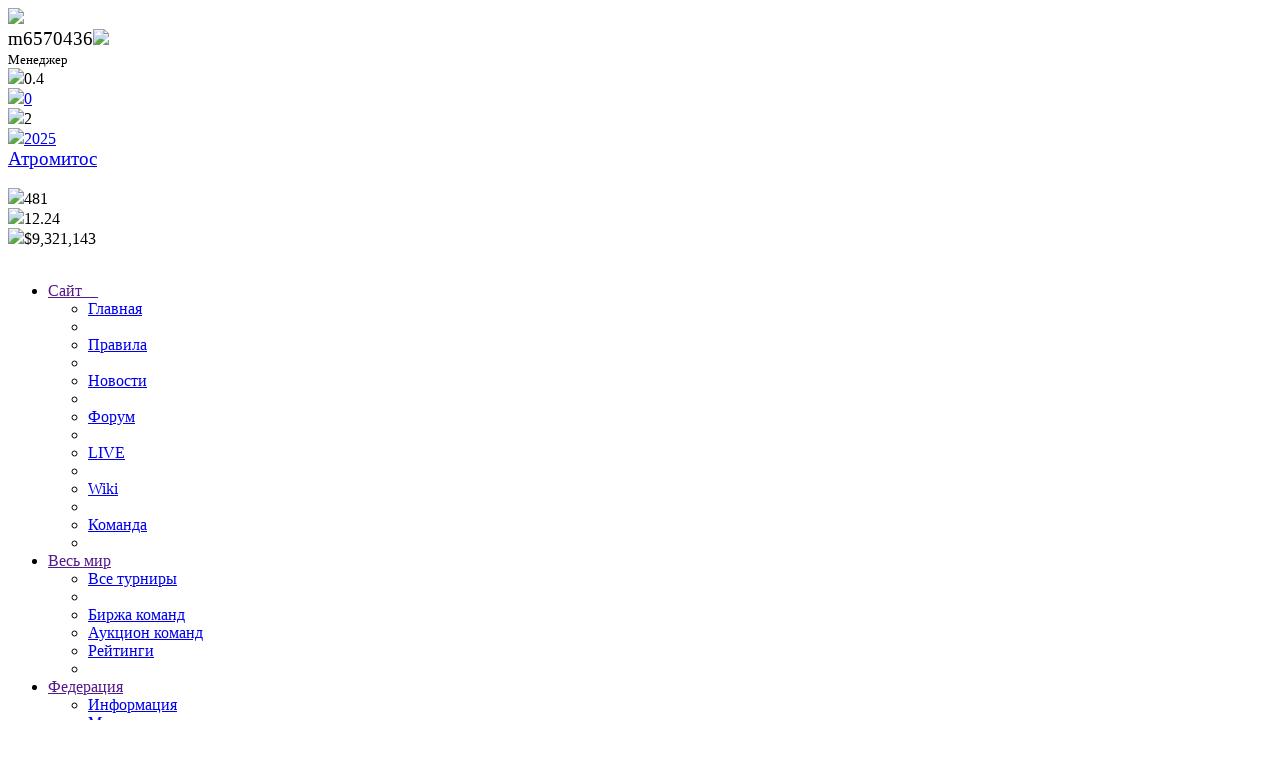

--- FILE ---
content_type: text/html; charset=UTF-8
request_url: https://one-team.ru/team/562
body_size: 3233
content:
<!DOCTYPE html>
<html lang="ru" class="ot2" prefix="og: http://ogp.me/ns#">
    <head>
        <link rel="canonical" href="https://one-team.ru/team/562">

                    <!-- Google Tag Manager -->
            <script>(function(w,d,s,l,i){w[l]=w[l]||[];w[l].push({'gtm.start':
                        new Date().getTime(),event:'gtm.js'});var f=d.getElementsByTagName(s)[0],
                    j=d.createElement(s),dl=l!='dataLayer'?'&l='+l:'';j.async=true;j.src=
                    'https://www.googletagmanager.com/gtm.js?id='+i+dl;f.parentNode.insertBefore(j,f);
                })(window,document,'script','dataLayer','GTM-5N69BD8');</script>
            <!-- End Google Tag Manager -->
                <title>Атромитос</title>
        <meta name="Description" content="Управляйте своим футбольным клубом в сложной стратегической браузерной игре: участвуйте в международных турнирах, проводите выгодные трансферы, развивайте инфраструктуру, управляйте федерацией и общайтесь в режиме реального времени с другими игроками! Освойте мир футбольного менеджмента и достигните вершин успеха." />
        <meta name="Keywords" content="футбольный менеджер, онлайн игра, управление футбольной командой, футбольный симулятор, стратегия, спортивная игра" />
        <link rel="stylesheet" type="text/css" href="https://one-team.ru/css/old_forum.css?v=16.09"/>
        <link rel="stylesheet" type="text/css" href="https://one-team.ru/css/menu.css?v=16.09"/>

        <link rel="stylesheet" type="text/css" href="https://one-team.ru/css/basis_css.css?v=16.09&v2=100"/>

        <script type="text/javascript" src="https://one-team.ru/js/script.js?v=16.09"></script>
        <script type="text/javascript" src="https://one-team.ru/js/tooltip.js?v=2"></script>
        <link href="https://one-team.ru/css/jquery.ui.css?v=16.09" rel="stylesheet" type="text/css"/>
        <script type="text/javascript" src="https://one-team.ru/js/jquery.min.js"></script>
        <script type="text/javascript" src="https://one-team.ru/js/jquery-ui.min.js"></script>
        <meta name="viewport" content="width=1024, initial-scale=1, user-scalable=yes" />
        <meta name="google-signin-client_id" content="671760449003-m6b2i7fhdu9lrr73ee5ti00km0d2eqq6.apps.googleusercontent.com">

                    <meta name="title" content="Атромитос"/>

            <meta property="fb:app_id" content="196672034306144"/>
            <meta property="og:site_name" content="Футбольный менеджер One-Team"/>
            <meta property="og:title" content="Атромитос"/>
            <meta property="og:description" content="Управляйте своим футбольным клубом в сложной стратегической браузерной игре: участвуйте в международных турнирах, проводите выгодные трансферы, развивайте инфраструктуру, управляйте федерацией и общайтесь в режиме реального времени с другими игроками! Освойте мир футбольного менеджмента и достигните вершин успеха."/>
            <meta property="og:image" content="https://one-team.ru/img_interface/landing/Logo_150x150_2-min.png"/>
            <meta property="og:url" content="https://one-team.ru/team/562"/>
            <meta property="og:type" content="website"/>
            <meta property="og:locale" content="ru_RU"/>
            <link rel="stylesheet" type="text/css" href="https://one-team.ru/css/team.css?v=16.09&v2=100" />
<link rel="stylesheet" type="text/css" href="https://one-team.ru/css/profile.css?v=16.09&v2=100" />
        <script type="text/javascript">
            var path = "https://one-team.ru";
            var fpath = "https://one-team.ru";
            var cookieDomain = ".one-team.ru";
        </script>
        <link rel="icon" type="image/x-icon" href="https://one-team.ru/img_interface/favicon.ico" />

                <meta name="yandex-verification" content="baf31702c9c35aa0" />

        <!-- Yandex.Metrika counter -->
            <script type="text/javascript" >
                (function(m,e,t,r,i,k,a){m[i]=m[i]||function(){(m[i].a=m[i].a||[]).push(arguments)};
                    m[i].l=1*new Date();
                    for (var j = 0; j < document.scripts.length; j++) {if (document.scripts[j].src === r) { return; }}
                    k=e.createElement(t),a=e.getElementsByTagName(t)[0],k.async=1,k.src=r,a.parentNode.insertBefore(k,a)})
                (window, document, "script", "https://mc.yandex.ru/metrika/tag.js", "ym");

                ym(64872559, "init", {
                    clickmap:true,
                    trackLinks:true,
                    accurateTrackBounce:true,
                    webvisor:true
                });

                        </script>
            <noscript><div><img src="https://mc.yandex.ru/watch/64872559" style="position:absolute; left:-9999px;" alt="" /></div></noscript>
            <!-- /Yandex.Metrika counter -->
            </head>
<body>
    <div id="Frame">
		<div id="Head">
			<div class="Logo">
	<div class="UserAvatar ">
		<a href="https://one-team.ru/profile/5915" title="m6570436"><img src="https://one-team.ru/img_generate/avatars/60/5915_49d9f7057f240ad08695125c0ee9c2e7.jpg" border="0" width="60" /></a>
	</div>

	<div class="InfoB">
		<div class="left">
			<big id="general-login">m6570436</big><span class="you ico"><img src="https://one-team.ru/img_interface/controls/16email.png" onclick="sendMessage(5915)"/></span><br />
			<small class="bright ">Менеджер</small><br />
			<div class="ratings">
				<div class="mid one hIco"><img onmouseout="exit()" onmouseover="tooltip('Профессиональный рейтинг менеджера <br/>(основывается на его опыте, достижениях и т.п.)')" src="https://one-team.ru/img_interface/controls/star.png"/>0.4</div>
				<div class="mid one hIco light_numbers"><img onmouseout="exit()" onmouseover="tooltip('Очки достижений')" src="https://one-team.ru/img_interface/controls/allPoints.png"/><a href="https://one-team.ru/profile/5915/achievements">0</a></div>
				<div class="mid one hIco"><img onmouseout="exit()" onmouseover="tooltip('Мнение футбольной общественности')" src="https://one-team.ru/img_interface/controls/hand.png"/>2</div>
				<div class="mid hIco light_numbers hide"><img onmouseout="exit()" onmouseover="tooltip('Итоги 2025 года для m6570436')" src="https://one-team.ru/img_interface/controls/ball.png"/><a href="https://one-team.ru/profile/5915/results/2025">2025</a></div>
            </div>
        </div>
		<div class="right">
			<big><a href="https://one-team.ru/team/562">Атромитос</a></big><br />
			<small class="bright"></small><br />
			<div class="ratings sright">
				<div class="mid hIco two"><img onmouseout="exit()" onmouseover="tooltip('Сила 11 лучших игроков')" src="https://one-team.ru/img_interface/controls/16pill.png"/>481</div>
				<div class="mid hIco two"><img onmouseout="exit()" onmouseover="tooltip('Рейтинг достижений в турнирах')" src="https://one-team.ru/img_interface/controls/16pedestal.png"/>12.24</div>
				<span class="mid hIco"><img onmouseout="exit()" onmouseover="tooltip('Финансы клуба')" src="https://one-team.ru/img_interface/controls/coins.png"/><span id="team_bill">$9,321,143</span></span>
			</div>
		</div>
	</div>

	<div class="TeamAvatar">
		<a href="https://one-team.ru/office/562" title="Атромитос"><img src="https://one-team.ru/img_generate/teams/60_562_8ef8193.gif" width="60" border="0" alt="" /></a>
	</div>
</div>
		</div>
		<div id="HeadMenu">
			<div id="GenMenu">
                <ul class="menu">
					<li class="drop">
						<a href="" onclick="return false;">Сайт&nbsp;&nbsp;&nbsp;&nbsp;</a>
						<span class="toggle">&nbsp;</span>
						<ul><li><a href="https://one-team.ru">Главная</a><li><li><a href="https://wiki.one-team.ru/index.php/Правила">Правила</a><li><li><a href="https://one-team.ru/post">Новости</a><li>
					<li><a href="https://one-team.ru/new_forum">Форум</a><li><li><a href="https://one-team.ru/live">LIVE</a><li><li><a href="https://wiki.one-team.ru">Wiki</a><li><li><a href="https://one-team.ru/oneteam">Команда</a><li></ul>
					</li><li class="drop" id="menu-world">
						<a href="" onclick="return false;">Весь мир</a>
						<span class="toggle">&nbsp;</span>
						<ul>
							<li><a href="https://one-team.ru/tournaments/">Все турниры</a><li><li id="menu-item-vacancy"><a href="https://one-team.ru/vacancy_market/">Биржа команд</a></li>
					<li><a href="https://one-team.ru/auction/">Аукцион команд</a></li>
					<li><a href="https://one-team.ru/rating/">Рейтинги</a><li>
						</ul>
					</li><li class="drop">
						<a href="" onclick="return false;">Федерация</a>
						<span class="toggle">&nbsp;</span>
						<ul>
							<li><a href="https://one-team.ru/federation">Информация</a></li>
							<li><a href="https://one-team.ru/federation/0/managers">Менеджеры</a></li>
							<li><a href="https://one-team.ru/federation/0/teams">Клубы</a></li>
							<li><a href="https://one-team.ru/federation/0/players">Игроки</a></li>
							
							<li><a href="https://one-team.ru/federations">Весь список</a></li>
						</ul>
					</li></ul>            </div>
        </div>
        <div id="Body">
			<div class="CenterB2">
				<div class="Block CenterB2">
					<h3><img class="vcard" src="https://one-team.ru/img_interface/controls/clipboard.png" /> Атромитос</h3>
				<br />
					<table class="full_pl">
						<thead>
							<tr>
								<th width="260px"></th>
								<th width=""></th>
							</tr>
						</thead>
						<tbody>
							<tr>
								<td colspan="2" class="acenter">Общая информация</td>
							</tr>
							<tr>
								<td class="aright">Дата создания на One-Team:</td>
								<td class="aleft">16 Июня 2020</td>
							</tr><tr>
								<td class="aright">Город:</td>
								<td class="aleft">Афины (Греция)</td>
							</tr>
							<tr>
								<td class="aright">Стадион:</td>
								<td class="aleft">Перистери</td>
							</tr><tr>
								<td class="aright">Федерация:</td>
								<td class="aleft">Греция</td>
							</tr>
							<tr>
								<td class="aright">Зона (конфедерация):</td>
								<td class="aleft">УЕФА</td>
							</tr>
							<tr>
								<td colspan="2" class="acenter">Рейтинги</td>
							</tr>
							<tr>
								<td class="aright">По достижениям в турнирах:</td>
								<td class="aleft">363 место</td>
							</tr><tr>
								<td colspan="2" class="acenter">Руководство клуба</td>
							</tr>
							<tr>
								<td class="aright">Главный менеджер:</td>
								<td class="aleft"><a href="https://one-team.ru/profile/5915">m6570436</a></td>
							</tr></tbody>
					</table>				</div>
			</div>
			<div class="UMenu">
				<div class="Block UMenu">
					<ul id="control_menu" class="topRightMenu"><li><a href="https://one-team.ru/team/562" class="active">Общая информация</a></li><li><a href="https://one-team.ru/team/562/games" >История матчей</a></li><li><a href="https://one-team.ru/team/562/managers" >Менеджеры и контракты</a></li><li><a href="https://one-team.ru/team/562/halloffame" >Достижения в турнирах</a></li><li><a href="https://one-team.ru/team/562/infrastructure" >Инфраструктура</a></li><li><a href="https://one-team.ru/team/562/transfers" >Трансферы</a></li><li><a href="https://one-team.ru/team/562/rentals" >Аренды</a></li><li><a href="https://one-team.ru/team/562/free" >Свободные агенты</a></li></ul>				</div>
			</div>
		</div>
		<br clear="both"/>
	</div>
	
    </body>
</html>